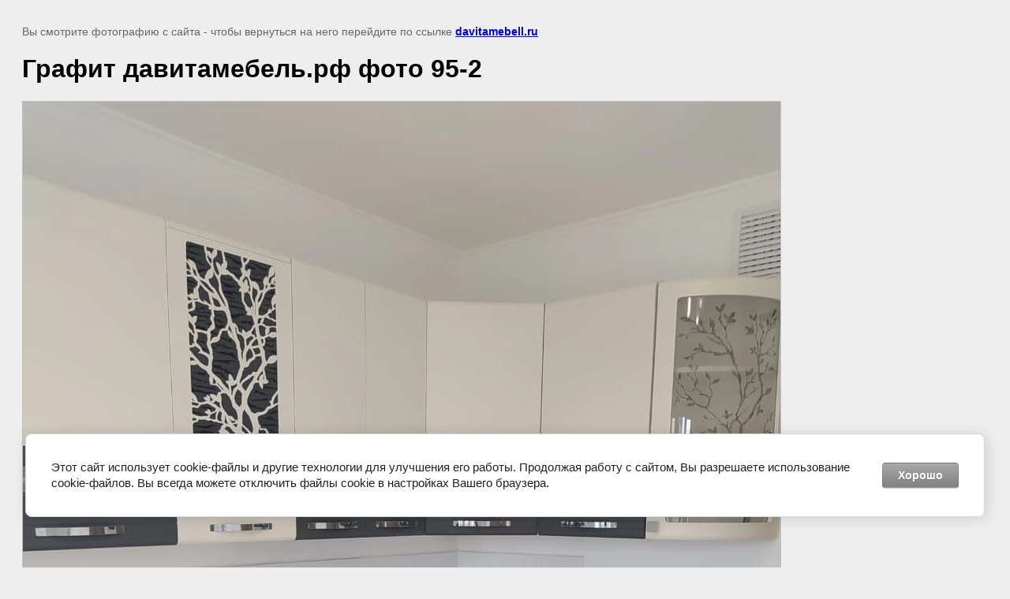

--- FILE ---
content_type: text/html; charset=utf-8
request_url: https://davitamebell.ru/kuhnya-grafit-74-1/image/grafit-davitamebel-rf-foto-95-2
body_size: 2675
content:
<!doctype html>
<html lang="ru">
<head>
	
            <!-- 46b9544ffa2e5e73c3c971fe2ede35a5 -->
            <script src='/shared/s3/js/lang/ru.js'></script>
            <script src='/shared/s3/js/common.min.js'></script>
        <link rel='stylesheet' type='text/css' href='/shared/s3/css/calendar.css' /><link rel='stylesheet' type='text/css' href='/shared/highslide-4.1.13/highslide.min.css'/>
<script  src='/shared/highslide-4.1.13/highslide-full.packed.js'></script>
<script >
hs.graphicsDir = '/shared/highslide-4.1.13/graphics/';
hs.outlineType = null;
hs.showCredits = false;
hs.lang={cssDirection:'ltr',loadingText:'Загрузка...',loadingTitle:'Кликните чтобы отменить',focusTitle:'Нажмите чтобы перенести вперёд',fullExpandTitle:'Увеличить',fullExpandText:'Полноэкранный',previousText:'Предыдущий',previousTitle:'Назад (стрелка влево)',nextText:'Далее',nextTitle:'Далее (стрелка вправо)',moveTitle:'Передвинуть',moveText:'Передвинуть',closeText:'Закрыть',closeTitle:'Закрыть (Esc)',resizeTitle:'Восстановить размер',playText:'Слайд-шоу',playTitle:'Слайд-шоу (пробел)',pauseText:'Пауза',pauseTitle:'Приостановить слайд-шоу (пробел)',number:'Изображение %1/%2',restoreTitle:'Нажмите чтобы посмотреть картинку, используйте мышь для перетаскивания. Используйте клавиши вперёд и назад'};</script>
<link rel="icon" href="/favicon.ico" type="image/x-icon">

<link rel='stylesheet' type='text/css' href='/t/images/__csspatch/17/patch.css'/>

<!--s3_require-->
<link rel="stylesheet" href="/g/basestyle/1.0.1/cookie.message/cookie.message.css" type="text/css"/>
<link rel="stylesheet" href="/g/basestyle/1.0.1/cookie.message/cookie.message.gray.css" type="text/css"/>
<script  src="/g/basestyle/1.0.1/cookie.message/cookie.message.js" async></script>
<!--/s3_require-->

	<title>Графит давитамебель.рф фото 95-2 | Кухня Графит 74 фото готовых кухонь</title>
<!-- assets.top -->
<script src="/g/libs/nocopy/1.0.0/nocopy.for.all.js" ></script>
<meta property="og:image" content="https://davitamebell.ru/thumb/2/jf2coF-fFB6ftGnIvW02Ow/350r350/d/grafit_davitamebelrf_foto_95-2.jpg">
<meta name="twitter:image" content="https://davitamebell.ru/thumb/2/jf2coF-fFB6ftGnIvW02Ow/350r350/d/grafit_davitamebelrf_foto_95-2.jpg">
<meta property="og:image:type" content="image/jpeg">
<meta property="og:image:width" content="350">
<meta property="og:image:height" content="350">
<meta property="og:type" content="website">
<meta property="og:url" content="https://davitamebell.ru/kuhnya-grafit-74-1/image/grafit-davitamebel-rf-foto-95-2">
<meta name="twitter:card" content="summary">
<!-- /assets.top -->

	<meta name="description" content="Графит давитамебель.рф фото 95-2 | Кухня Графит 74 фото готовых кухонь собранных по нашим проектам">
	<meta name="keywords" content="Графит давитамебель.рф фото 95-2 | Кухня Графит 74, кухня давита мебель, кухня графит 74 фото, кухня графит 74 нестандарт">
	<meta name="robots" content="all"/>
	<meta name="revisit-after" content="31 days">
	<meta http-equiv="Content-Type" content="text/html; charset=UTF-8">
	<meta name="viewport" content="width=device-width, initial-scale=1.0, maximum-scale=1.0, user-scalable=no">
	
		<style>
			body {
				background-color: #eee;
				color: #000;
			}
			body, td, div {
				font-size: 14px;
				font-family: arial;
			}
			p {
				color: #666;
			}
			body {
				padding: 10px 20px;
			}
			a.back {
				font-weight: bold;
				color: #0000cc;
				text-decoration: underline;
			}
			img {
				border: 1px solid #c0c0c0;
				max-width: 100%;
				width: auto;
				height: auto;
			}
			h1 {
				font-size: 32px;
			}
		</style>
	
</head>

<body>

<p>Вы смотрите фотографию с сайта <strong></strong> - чтобы вернуться на него перейдите по ссылке <a class="back" href="javascript:history.go(-1)">davitamebell.ru</a></p>

<h1>Графит давитамебель.рф фото 95-2</h1>


<img src="/d/grafit_davitamebelrf_foto_95-2.jpg" width="960" height="1280"
	 alt="Графит давитамебель.рф фото 95-2"/>

<br/><br/>

&copy; <a class="back" href="https://davitamebell.ru/"></a>
<br/><br/>


<!-- assets.bottom -->
<!-- </noscript></script></style> -->
<script src="/my/s3/js/site.min.js?1769681696" ></script>
<script src="/my/s3/js/site/defender.min.js?1769681696" ></script>
<script src="https://cp.onicon.ru/loader/584ac5ee2866880d1e8b45c0.js" data-auto async></script>
<script >/*<![CDATA[*/
var megacounter_key="bee3a2aa28eaa02cdc23c0a2a729395a";
(function(d){
    var s = d.createElement("script");
    s.src = "//counter.megagroup.ru/loader.js?"+new Date().getTime();
    s.async = true;
    d.getElementsByTagName("head")[0].appendChild(s);
})(document);
/*]]>*/</script>


					<!--noindex-->
		<div id="s3-cookie-message" class="s3-cookie-message-wrap">
			<div class="s3-cookie-message">
				<div class="s3-cookie-message__text">
					Этот сайт использует cookie-файлы и другие технологии для улучшения его работы. Продолжая работу с сайтом, Вы разрешаете использование cookie-файлов. Вы всегда можете отключить файлы cookie в настройках Вашего браузера.
				</div>
				<div class="s3-cookie-message__btn">
					<div id="s3-cookie-message__btn" class="g-button">
						Хорошо
					</div>
				</div>
			</div>
		</div>
		<!--/noindex-->
	
<script >/*<![CDATA[*/
$ite.start({"sid":2205803,"vid":2221736,"aid":2619310,"stid":4,"cp":21,"active":true,"domain":"davitamebell.ru","lang":"ru","trusted":false,"debug":false,"captcha":3,"onetap":[{"provider":"vkontakte","provider_id":"51948121","code_verifier":"cR4iY24YWYjBUzUdUNmjWZNmjYYZZNVTkmljhMyUkJ2"}]});
/*]]>*/</script>
<!-- /assets.bottom -->
</body>
</html>

--- FILE ---
content_type: text/css
request_url: https://davitamebell.ru/t/images/__csspatch/17/patch.css
body_size: 39
content:
html a { color: rgb(41, 62, 122); }
html .menu-10 .menu-scroll > ul > li.menu-item > a:hover { color: rgb(208, 2, 27); }
html .blocklist-12 .item:hover a { color: rgb(208, 2, 27); }


--- FILE ---
content_type: text/javascript
request_url: https://counter.megagroup.ru/bee3a2aa28eaa02cdc23c0a2a729395a.js?r=&s=1280*720*24&u=https%3A%2F%2Fdavitamebell.ru%2Fkuhnya-grafit-74-1%2Fimage%2Fgrafit-davitamebel-rf-foto-95-2&t=%D0%93%D1%80%D0%B0%D1%84%D0%B8%D1%82%20%D0%B4%D0%B0%D0%B2%D0%B8%D1%82%D0%B0%D0%BC%D0%B5%D0%B1%D0%B5%D0%BB%D1%8C.%D1%80%D1%84%20%D1%84%D0%BE%D1%82%D0%BE%2095-2%20%7C%20%D0%9A%D1%83%D1%85%D0%BD%D1%8F%20%D0%93%D1%80%D0%B0%D1%84%D0%B8%D1%82%2074%20%D1%84%D0%BE%D1%82%D0%BE%20%D0%B3%D0%BE%D1%82%D0%BE%D0%B2%D1%8B%D1%85%20%D0%BA%D1%83%D1%85%D0%BE%D0%BD%D1%8C&fv=0,0&en=1&rld=0&fr=0&callback=_sntnl1769914326584&1769914326584
body_size: 87
content:
//:1
_sntnl1769914326584({date:"Sun, 01 Feb 2026 02:52:06 GMT", res:"1"})